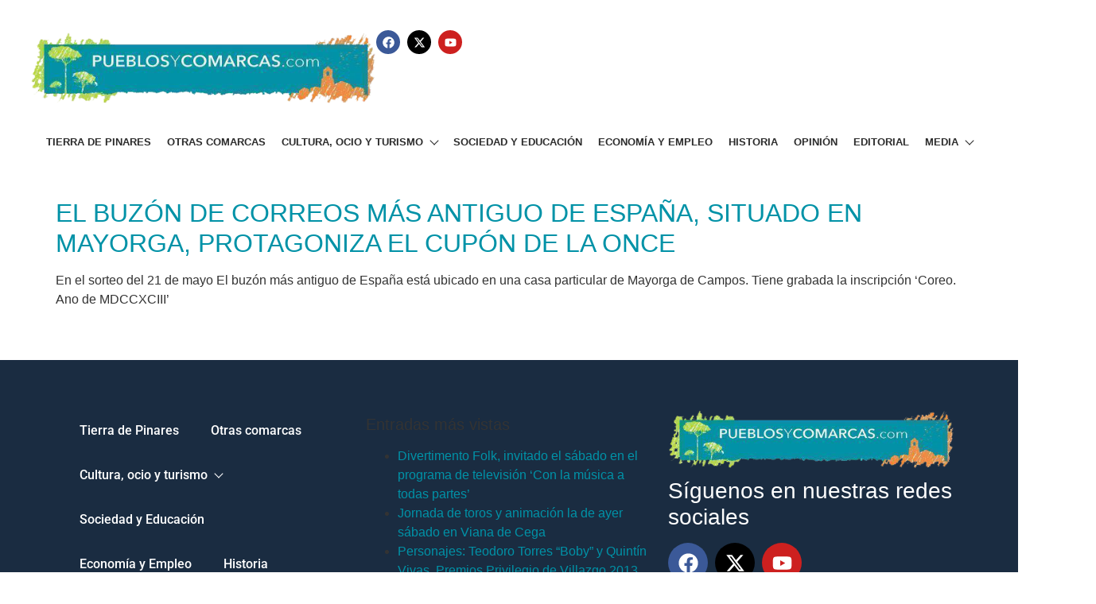

--- FILE ---
content_type: text/html; charset=UTF-8
request_url: https://pueblosycomarcas.com/tag/buzon/
body_size: 10582
content:
<!DOCTYPE html>
<html lang="es">
<head>
	<meta charset="UTF-8" />
	<meta name="viewport" content="width=device-width, initial-scale=1" />
	<link rel="profile" href="https://gmpg.org/xfn/11" />
	<link rel="pingback" href="https://pueblosycomarcas.com/xmlrpc.php" />
	<meta name='robots' content='index, follow, max-image-preview:large, max-snippet:-1, max-video-preview:-1' />
	<style>img:is([sizes="auto" i], [sizes^="auto," i]) { contain-intrinsic-size: 3000px 1500px }</style>
	
	<!-- This site is optimized with the Yoast SEO plugin v26.7 - https://yoast.com/wordpress/plugins/seo/ -->
	<title>buzón archivos - Pueblos y Comarcas</title>
	<link rel="canonical" href="https://pueblosycomarcas.com/tag/buzon/" />
	<meta property="og:locale" content="es_ES" />
	<meta property="og:type" content="article" />
	<meta property="og:title" content="buzón archivos - Pueblos y Comarcas" />
	<meta property="og:url" content="https://pueblosycomarcas.com/tag/buzon/" />
	<meta property="og:site_name" content="Pueblos y Comarcas" />
	<meta name="twitter:card" content="summary_large_image" />
	<meta name="twitter:site" content="@PueblosComarcas" />
	<script type="application/ld+json" class="yoast-schema-graph">{"@context":"https://schema.org","@graph":[{"@type":"CollectionPage","@id":"https://pueblosycomarcas.com/tag/buzon/","url":"https://pueblosycomarcas.com/tag/buzon/","name":"buzón archivos - Pueblos y Comarcas","isPartOf":{"@id":"https://pueblosycomarcas.com/#website"},"breadcrumb":{"@id":"https://pueblosycomarcas.com/tag/buzon/#breadcrumb"},"inLanguage":"es"},{"@type":"BreadcrumbList","@id":"https://pueblosycomarcas.com/tag/buzon/#breadcrumb","itemListElement":[{"@type":"ListItem","position":1,"name":"Portada","item":"https://pueblosycomarcas.com/"},{"@type":"ListItem","position":2,"name":"buzón"}]},{"@type":"WebSite","@id":"https://pueblosycomarcas.com/#website","url":"https://pueblosycomarcas.com/","name":"Pueblos y Comarcas","description":"Diario digital de Tierra de Pinares","potentialAction":[{"@type":"SearchAction","target":{"@type":"EntryPoint","urlTemplate":"https://pueblosycomarcas.com/?s={search_term_string}"},"query-input":{"@type":"PropertyValueSpecification","valueRequired":true,"valueName":"search_term_string"}}],"inLanguage":"es"}]}</script>
	<!-- / Yoast SEO plugin. -->


<link rel="alternate" type="application/rss+xml" title="Pueblos y Comarcas &raquo; Feed" href="https://pueblosycomarcas.com/feed/" />
<link rel="alternate" type="application/rss+xml" title="Pueblos y Comarcas &raquo; Etiqueta buzón del feed" href="https://pueblosycomarcas.com/tag/buzon/feed/" />
<script>
window._wpemojiSettings = {"baseUrl":"https:\/\/s.w.org\/images\/core\/emoji\/16.0.1\/72x72\/","ext":".png","svgUrl":"https:\/\/s.w.org\/images\/core\/emoji\/16.0.1\/svg\/","svgExt":".svg","source":{"concatemoji":"https:\/\/pueblosycomarcas.com\/wp-includes\/js\/wp-emoji-release.min.js?ver=6.8.3"}};
/*! This file is auto-generated */
!function(s,n){var o,i,e;function c(e){try{var t={supportTests:e,timestamp:(new Date).valueOf()};sessionStorage.setItem(o,JSON.stringify(t))}catch(e){}}function p(e,t,n){e.clearRect(0,0,e.canvas.width,e.canvas.height),e.fillText(t,0,0);var t=new Uint32Array(e.getImageData(0,0,e.canvas.width,e.canvas.height).data),a=(e.clearRect(0,0,e.canvas.width,e.canvas.height),e.fillText(n,0,0),new Uint32Array(e.getImageData(0,0,e.canvas.width,e.canvas.height).data));return t.every(function(e,t){return e===a[t]})}function u(e,t){e.clearRect(0,0,e.canvas.width,e.canvas.height),e.fillText(t,0,0);for(var n=e.getImageData(16,16,1,1),a=0;a<n.data.length;a++)if(0!==n.data[a])return!1;return!0}function f(e,t,n,a){switch(t){case"flag":return n(e,"\ud83c\udff3\ufe0f\u200d\u26a7\ufe0f","\ud83c\udff3\ufe0f\u200b\u26a7\ufe0f")?!1:!n(e,"\ud83c\udde8\ud83c\uddf6","\ud83c\udde8\u200b\ud83c\uddf6")&&!n(e,"\ud83c\udff4\udb40\udc67\udb40\udc62\udb40\udc65\udb40\udc6e\udb40\udc67\udb40\udc7f","\ud83c\udff4\u200b\udb40\udc67\u200b\udb40\udc62\u200b\udb40\udc65\u200b\udb40\udc6e\u200b\udb40\udc67\u200b\udb40\udc7f");case"emoji":return!a(e,"\ud83e\udedf")}return!1}function g(e,t,n,a){var r="undefined"!=typeof WorkerGlobalScope&&self instanceof WorkerGlobalScope?new OffscreenCanvas(300,150):s.createElement("canvas"),o=r.getContext("2d",{willReadFrequently:!0}),i=(o.textBaseline="top",o.font="600 32px Arial",{});return e.forEach(function(e){i[e]=t(o,e,n,a)}),i}function t(e){var t=s.createElement("script");t.src=e,t.defer=!0,s.head.appendChild(t)}"undefined"!=typeof Promise&&(o="wpEmojiSettingsSupports",i=["flag","emoji"],n.supports={everything:!0,everythingExceptFlag:!0},e=new Promise(function(e){s.addEventListener("DOMContentLoaded",e,{once:!0})}),new Promise(function(t){var n=function(){try{var e=JSON.parse(sessionStorage.getItem(o));if("object"==typeof e&&"number"==typeof e.timestamp&&(new Date).valueOf()<e.timestamp+604800&&"object"==typeof e.supportTests)return e.supportTests}catch(e){}return null}();if(!n){if("undefined"!=typeof Worker&&"undefined"!=typeof OffscreenCanvas&&"undefined"!=typeof URL&&URL.createObjectURL&&"undefined"!=typeof Blob)try{var e="postMessage("+g.toString()+"("+[JSON.stringify(i),f.toString(),p.toString(),u.toString()].join(",")+"));",a=new Blob([e],{type:"text/javascript"}),r=new Worker(URL.createObjectURL(a),{name:"wpTestEmojiSupports"});return void(r.onmessage=function(e){c(n=e.data),r.terminate(),t(n)})}catch(e){}c(n=g(i,f,p,u))}t(n)}).then(function(e){for(var t in e)n.supports[t]=e[t],n.supports.everything=n.supports.everything&&n.supports[t],"flag"!==t&&(n.supports.everythingExceptFlag=n.supports.everythingExceptFlag&&n.supports[t]);n.supports.everythingExceptFlag=n.supports.everythingExceptFlag&&!n.supports.flag,n.DOMReady=!1,n.readyCallback=function(){n.DOMReady=!0}}).then(function(){return e}).then(function(){var e;n.supports.everything||(n.readyCallback(),(e=n.source||{}).concatemoji?t(e.concatemoji):e.wpemoji&&e.twemoji&&(t(e.twemoji),t(e.wpemoji)))}))}((window,document),window._wpemojiSettings);
</script>
<link rel='stylesheet' id='hfe-widgets-style-css' href='https://pueblosycomarcas.com/wp-content/plugins/header-footer-elementor/inc/widgets-css/frontend.css?ver=2.8.1' media='all' />
<link rel='stylesheet' id='xpro-elementor-addons-widgets-css' href='https://pueblosycomarcas.com/wp-content/plugins/xpro-elementor-addons/assets/css/xpro-widgets.css?ver=1.4.21' media='all' />
<link rel='stylesheet' id='xpro-elementor-addons-responsive-css' href='https://pueblosycomarcas.com/wp-content/plugins/xpro-elementor-addons/assets/css/xpro-responsive.css?ver=1.4.21' media='all' />
<link rel='stylesheet' id='font-awesome-css' href='https://pueblosycomarcas.com/wp-content/plugins/elementor/assets/lib/font-awesome/css/all.min.css?ver=5.15.3' media='all' />
<link rel='stylesheet' id='social-icons-css' href='https://pueblosycomarcas.com/wp-content/plugins/elementor/assets/css/widget-social-icons.min.css?ver=3.28.0' media='all' />
<link rel='stylesheet' id='xpro-icons-css' href='https://pueblosycomarcas.com/wp-content/plugins/xpro-elementor-addons/assets/css/xpro-icons.min.css?ver=1.0.0' media='all' />
<style id='wp-emoji-styles-inline-css'>

	img.wp-smiley, img.emoji {
		display: inline !important;
		border: none !important;
		box-shadow: none !important;
		height: 1em !important;
		width: 1em !important;
		margin: 0 0.07em !important;
		vertical-align: -0.1em !important;
		background: none !important;
		padding: 0 !important;
	}
</style>
<link rel='stylesheet' id='wp-components-css' href='https://pueblosycomarcas.com/wp-includes/css/dist/components/style.min.css?ver=6.8.3' media='all' />
<link rel='stylesheet' id='wp-preferences-css' href='https://pueblosycomarcas.com/wp-includes/css/dist/preferences/style.min.css?ver=6.8.3' media='all' />
<link rel='stylesheet' id='wp-block-editor-css' href='https://pueblosycomarcas.com/wp-includes/css/dist/block-editor/style.min.css?ver=6.8.3' media='all' />
<link rel='stylesheet' id='popup-maker-block-library-style-css' href='https://pueblosycomarcas.com/wp-content/plugins/popup-maker/dist/packages/block-library-style.css?ver=dbea705cfafe089d65f1' media='all' />
<style id='filebird-block-filebird-gallery-style-inline-css'>
ul.filebird-block-filebird-gallery{margin:auto!important;padding:0!important;width:100%}ul.filebird-block-filebird-gallery.layout-grid{display:grid;grid-gap:20px;align-items:stretch;grid-template-columns:repeat(var(--columns),1fr);justify-items:stretch}ul.filebird-block-filebird-gallery.layout-grid li img{border:1px solid #ccc;box-shadow:2px 2px 6px 0 rgba(0,0,0,.3);height:100%;max-width:100%;-o-object-fit:cover;object-fit:cover;width:100%}ul.filebird-block-filebird-gallery.layout-masonry{-moz-column-count:var(--columns);-moz-column-gap:var(--space);column-gap:var(--space);-moz-column-width:var(--min-width);columns:var(--min-width) var(--columns);display:block;overflow:auto}ul.filebird-block-filebird-gallery.layout-masonry li{margin-bottom:var(--space)}ul.filebird-block-filebird-gallery li{list-style:none}ul.filebird-block-filebird-gallery li figure{height:100%;margin:0;padding:0;position:relative;width:100%}ul.filebird-block-filebird-gallery li figure figcaption{background:linear-gradient(0deg,rgba(0,0,0,.7),rgba(0,0,0,.3) 70%,transparent);bottom:0;box-sizing:border-box;color:#fff;font-size:.8em;margin:0;max-height:100%;overflow:auto;padding:3em .77em .7em;position:absolute;text-align:center;width:100%;z-index:2}ul.filebird-block-filebird-gallery li figure figcaption a{color:inherit}

</style>
<link rel='stylesheet' id='iw-defaults-css' href='https://pueblosycomarcas.com/wp-content/plugins/widgets-for-siteorigin/inc/../css/defaults.css?ver=1.4.4' media='all' />
<link rel='stylesheet' id='fancybox-0-css' href='https://pueblosycomarcas.com/wp-content/plugins/nextgen-gallery/static/Lightbox/fancybox/jquery.fancybox-1.3.4.css?ver=4.0.3' media='all' />
<link rel='stylesheet' id='hfe-style-css' href='https://pueblosycomarcas.com/wp-content/plugins/header-footer-elementor/assets/css/header-footer-elementor.css?ver=2.8.1' media='all' />
<link rel='stylesheet' id='elementor-frontend-css' href='https://pueblosycomarcas.com/wp-content/plugins/elementor/assets/css/frontend.min.css?ver=3.34.1' media='all' />
<link rel='stylesheet' id='elementor-post-93180-css' href='https://pueblosycomarcas.com/wp-content/uploads/elementor/css/post-93180.css?ver=1768695745' media='all' />
<link rel='stylesheet' id='xpro-elementor-widgetarea-editor-css' href='https://pueblosycomarcas.com/wp-content/plugins/xpro-elementor-addons/inc/controls/assets/css/widgetarea-editor.css?ver=1.4.21' media='all' />
<link rel='stylesheet' id='elementor-post-93184-css' href='https://pueblosycomarcas.com/wp-content/uploads/elementor/css/post-93184.css?ver=1768695745' media='all' />
<link rel='stylesheet' id='elementor-post-93218-css' href='https://pueblosycomarcas.com/wp-content/uploads/elementor/css/post-93218.css?ver=1768695745' media='all' />
<link rel='stylesheet' id='hello-elementor-css' href='https://pueblosycomarcas.com/wp-content/themes/hello-elementor/assets/css/reset.css?ver=3.4.5' media='all' />
<link rel='stylesheet' id='hello-elementor-theme-style-css' href='https://pueblosycomarcas.com/wp-content/themes/hello-elementor/assets/css/theme.css?ver=3.4.5' media='all' />
<link rel='stylesheet' id='hello-elementor-header-footer-css' href='https://pueblosycomarcas.com/wp-content/themes/hello-elementor/assets/css/header-footer.css?ver=3.4.5' media='all' />
<link rel='stylesheet' id='post_hit_counter-widget-css' href='https://pueblosycomarcas.com/wp-content/plugins/post-hit-counter/assets/css/widget.css?ver=1.3.2' media='all' />
<link rel='stylesheet' id='hfe-elementor-icons-css' href='https://pueblosycomarcas.com/wp-content/plugins/elementor/assets/lib/eicons/css/elementor-icons.min.css?ver=5.34.0' media='all' />
<link rel='stylesheet' id='hfe-icons-list-css' href='https://pueblosycomarcas.com/wp-content/plugins/elementor/assets/css/widget-icon-list.min.css?ver=3.24.3' media='all' />
<link rel='stylesheet' id='hfe-social-icons-css' href='https://pueblosycomarcas.com/wp-content/plugins/elementor/assets/css/widget-social-icons.min.css?ver=3.24.0' media='all' />
<link rel='stylesheet' id='hfe-social-share-icons-brands-css' href='https://pueblosycomarcas.com/wp-content/plugins/elementor/assets/lib/font-awesome/css/brands.css?ver=5.15.3' media='all' />
<link rel='stylesheet' id='hfe-social-share-icons-fontawesome-css' href='https://pueblosycomarcas.com/wp-content/plugins/elementor/assets/lib/font-awesome/css/fontawesome.css?ver=5.15.3' media='all' />
<link rel='stylesheet' id='hfe-nav-menu-icons-css' href='https://pueblosycomarcas.com/wp-content/plugins/elementor/assets/lib/font-awesome/css/solid.css?ver=5.15.3' media='all' />
<link rel='stylesheet' id='hello-elementor-child-style-css' href='https://pueblosycomarcas.com/wp-content/themes/hello-theme-child-master/style.css?ver=2.0.0' media='all' />
<link rel='stylesheet' id='elementor-gf-local-roboto-css' href='https://pueblosycomarcas.com/wp-content/uploads/elementor/google-fonts/css/roboto.css?ver=1743760425' media='all' />
<link rel='stylesheet' id='elementor-gf-local-robotoslab-css' href='https://pueblosycomarcas.com/wp-content/uploads/elementor/google-fonts/css/robotoslab.css?ver=1743760447' media='all' />
<script src="https://pueblosycomarcas.com/wp-includes/js/jquery/jquery.min.js?ver=3.7.1" id="jquery-core-js"></script>
<script src="https://pueblosycomarcas.com/wp-includes/js/jquery/jquery-migrate.min.js?ver=3.4.1" id="jquery-migrate-js"></script>
<script id="jquery-js-after">
!function($){"use strict";$(document).ready(function(){$(this).scrollTop()>100&&$(".hfe-scroll-to-top-wrap").removeClass("hfe-scroll-to-top-hide"),$(window).scroll(function(){$(this).scrollTop()<100?$(".hfe-scroll-to-top-wrap").fadeOut(300):$(".hfe-scroll-to-top-wrap").fadeIn(300)}),$(".hfe-scroll-to-top-wrap").on("click",function(){$("html, body").animate({scrollTop:0},300);return!1})})}(jQuery);
!function($){'use strict';$(document).ready(function(){var bar=$('.hfe-reading-progress-bar');if(!bar.length)return;$(window).on('scroll',function(){var s=$(window).scrollTop(),d=$(document).height()-$(window).height(),p=d? s/d*100:0;bar.css('width',p+'%')});});}(jQuery);
</script>
<script src="https://pueblosycomarcas.com/wp-includes/js/tinymce/tinymce.min.js?ver=49110-20250317" id="wp-tinymce-root-js"></script>
<script src="https://pueblosycomarcas.com/wp-includes/js/tinymce/plugins/compat3x/plugin.min.js?ver=49110-20250317" id="wp-tinymce-js"></script>
<script id="photocrati_ajax-js-extra">
var photocrati_ajax = {"url":"https:\/\/pueblosycomarcas.com\/index.php?photocrati_ajax=1","rest_url":"https:\/\/pueblosycomarcas.com\/wp-json\/","wp_home_url":"https:\/\/pueblosycomarcas.com","wp_site_url":"https:\/\/pueblosycomarcas.com","wp_root_url":"https:\/\/pueblosycomarcas.com","wp_plugins_url":"https:\/\/pueblosycomarcas.com\/wp-content\/plugins","wp_content_url":"https:\/\/pueblosycomarcas.com\/wp-content","wp_includes_url":"https:\/\/pueblosycomarcas.com\/wp-includes\/","ngg_param_slug":"valladolid","rest_nonce":"93b24f32a0"};
</script>
<script src="https://pueblosycomarcas.com/wp-content/plugins/nextgen-gallery/static/Legacy/ajax.min.js?ver=4.0.3" id="photocrati_ajax-js"></script>
<link rel="https://api.w.org/" href="https://pueblosycomarcas.com/wp-json/" /><link rel="alternate" title="JSON" type="application/json" href="https://pueblosycomarcas.com/wp-json/wp/v2/tags/641" /><link rel="EditURI" type="application/rsd+xml" title="RSD" href="https://pueblosycomarcas.com/xmlrpc.php?rsd" />

<!-- This site is using AdRotate v5.17.2 to display their advertisements - https://ajdg.solutions/ -->
<!-- AdRotate CSS -->
<style type="text/css" media="screen">
	.g { margin:0px; padding:0px; overflow:hidden; line-height:1; zoom:1; }
	.g img { height:auto; }
	.g-col { position:relative; float:left; }
	.g-col:first-child { margin-left: 0; }
	.g-col:last-child { margin-right: 0; }
	.g-1 {  margin: 0 auto; }
	@media only screen and (max-width: 480px) {
		.g-col, .g-dyn, .g-single { width:100%; margin-left:0; margin-right:0; }
	}
</style>
<!-- /AdRotate CSS -->

        <script type="text/javascript">
            (function () {
                window.lsow_fs = {can_use_premium_code: false};
            })();
        </script>
        <meta name="generator" content="Elementor 3.34.1; features: e_font_icon_svg, additional_custom_breakpoints; settings: css_print_method-external, google_font-enabled, font_display-swap">
			<style>
				.e-con.e-parent:nth-of-type(n+4):not(.e-lazyloaded):not(.e-no-lazyload),
				.e-con.e-parent:nth-of-type(n+4):not(.e-lazyloaded):not(.e-no-lazyload) * {
					background-image: none !important;
				}
				@media screen and (max-height: 1024px) {
					.e-con.e-parent:nth-of-type(n+3):not(.e-lazyloaded):not(.e-no-lazyload),
					.e-con.e-parent:nth-of-type(n+3):not(.e-lazyloaded):not(.e-no-lazyload) * {
						background-image: none !important;
					}
				}
				@media screen and (max-height: 640px) {
					.e-con.e-parent:nth-of-type(n+2):not(.e-lazyloaded):not(.e-no-lazyload),
					.e-con.e-parent:nth-of-type(n+2):not(.e-lazyloaded):not(.e-no-lazyload) * {
						background-image: none !important;
					}
				}
			</style>
			<link rel="icon" href="https://pueblosycomarcas.com/wp-content/uploads/2020/09/cropped-favicon-32x32.jpg" sizes="32x32" />
<link rel="icon" href="https://pueblosycomarcas.com/wp-content/uploads/2020/09/cropped-favicon-192x192.jpg" sizes="192x192" />
<link rel="apple-touch-icon" href="https://pueblosycomarcas.com/wp-content/uploads/2020/09/cropped-favicon-180x180.jpg" />
<meta name="msapplication-TileImage" content="https://pueblosycomarcas.com/wp-content/uploads/2020/09/cropped-favicon-270x270.jpg" />
				<style type="text/css" id="c4wp-checkout-css">
					.woocommerce-checkout .c4wp_captcha_field {
						margin-bottom: 10px;
						margin-top: 15px;
						position: relative;
						display: inline-block;
					}
				</style>
							<style type="text/css" id="c4wp-v3-lp-form-css">
				.login #login, .login #lostpasswordform {
					min-width: 350px !important;
				}
				.wpforms-field-c4wp iframe {
					width: 100% !important;
				}
			</style>
			</head>

<body class="archive tag tag-buzon tag-641 wp-embed-responsive wp-theme-hello-elementor wp-child-theme-hello-theme-child-master ehf-header ehf-footer ehf-template-hello-elementor ehf-stylesheet-hello-theme-child-master metaslider-plugin hello-elementor-default elementor-default elementor-kit-93180">
<div id="page" class="hfeed site">

		<header id="masthead" itemscope="itemscope" itemtype="https://schema.org/WPHeader">
			<p class="main-title bhf-hidden" itemprop="headline"><a href="https://pueblosycomarcas.com" title="Pueblos y Comarcas" rel="home">Pueblos y Comarcas</a></p>
					<div data-elementor-type="wp-post" data-elementor-id="93184" class="elementor elementor-93184">
				<div class="elementor-element elementor-element-4dc55bc e-con-full e-flex e-con e-parent" data-id="4dc55bc" data-element_type="container">
				<div class="elementor-element elementor-element-22e5361 elementor-widget elementor-widget-xpro-site-logo" data-id="22e5361" data-element_type="widget" data-widget_type="xpro-site-logo.default">
				<div class="elementor-widget-container">
					<a href="https://pueblosycomarcas.com">
	<div class="xpro-site-logo">
		<img fetchpriority="high" width="520" height="115" src="https://pueblosycomarcas.com/wp-content/uploads/2019/03/logo.png" class="attachment-full size-full" alt="" decoding="async" srcset="https://pueblosycomarcas.com/wp-content/uploads/2019/03/logo.png 520w, https://pueblosycomarcas.com/wp-content/uploads/2019/03/logo-300x66.png 300w" sizes="(max-width: 520px) 100vw, 520px" />	</div>
</a>
				</div>
				</div>
				<div class="elementor-element elementor-element-db9dcc5 elementor-shape-circle elementor-grid-0 e-grid-align-center elementor-widget elementor-widget-social-icons" data-id="db9dcc5" data-element_type="widget" data-widget_type="social-icons.default">
				<div class="elementor-widget-container">
							<div class="elementor-social-icons-wrapper elementor-grid" role="list">
							<span class="elementor-grid-item" role="listitem">
					<a class="elementor-icon elementor-social-icon elementor-social-icon-facebook elementor-repeater-item-7c249b8" href="https://www.facebook.com/p/Pueblos-y-Comarcas-100063541925200/" target="_blank">
						<span class="elementor-screen-only">Facebook</span>
						<svg aria-hidden="true" class="e-font-icon-svg e-fab-facebook" viewBox="0 0 512 512" xmlns="http://www.w3.org/2000/svg"><path d="M504 256C504 119 393 8 256 8S8 119 8 256c0 123.78 90.69 226.38 209.25 245V327.69h-63V256h63v-54.64c0-62.15 37-96.48 93.67-96.48 27.14 0 55.52 4.84 55.52 4.84v61h-31.28c-30.8 0-40.41 19.12-40.41 38.73V256h68.78l-11 71.69h-57.78V501C413.31 482.38 504 379.78 504 256z"></path></svg>					</a>
				</span>
							<span class="elementor-grid-item" role="listitem">
					<a class="elementor-icon elementor-social-icon elementor-social-icon-x-twitter elementor-repeater-item-d88fd6c" href="https://twitter.com/PueblosComarcas?ref_src=twsrc%5Egoogle%7Ctwcamp%5Eserp%7Ctwgr%5Eauthor" target="_blank">
						<span class="elementor-screen-only">X-twitter</span>
						<svg aria-hidden="true" class="e-font-icon-svg e-fab-x-twitter" viewBox="0 0 512 512" xmlns="http://www.w3.org/2000/svg"><path d="M389.2 48h70.6L305.6 224.2 487 464H345L233.7 318.6 106.5 464H35.8L200.7 275.5 26.8 48H172.4L272.9 180.9 389.2 48zM364.4 421.8h39.1L151.1 88h-42L364.4 421.8z"></path></svg>					</a>
				</span>
							<span class="elementor-grid-item" role="listitem">
					<a class="elementor-icon elementor-social-icon elementor-social-icon-youtube elementor-repeater-item-7cbeffb" href="https://www.youtube.com/@pueblosycomarcas3034" target="_blank">
						<span class="elementor-screen-only">Youtube</span>
						<svg aria-hidden="true" class="e-font-icon-svg e-fab-youtube" viewBox="0 0 576 512" xmlns="http://www.w3.org/2000/svg"><path d="M549.655 124.083c-6.281-23.65-24.787-42.276-48.284-48.597C458.781 64 288 64 288 64S117.22 64 74.629 75.486c-23.497 6.322-42.003 24.947-48.284 48.597-11.412 42.867-11.412 132.305-11.412 132.305s0 89.438 11.412 132.305c6.281 23.65 24.787 41.5 48.284 47.821C117.22 448 288 448 288 448s170.78 0 213.371-11.486c23.497-6.321 42.003-24.171 48.284-47.821 11.412-42.867 11.412-132.305 11.412-132.305s0-89.438-11.412-132.305zm-317.51 213.508V175.185l142.739 81.205-142.739 81.201z"></path></svg>					</a>
				</span>
					</div>
						</div>
				</div>
				</div>
		<div class="elementor-element elementor-element-c9739b9 e-con-full e-flex e-con e-parent" data-id="c9739b9" data-element_type="container">
				<div class="elementor-element elementor-element-ca5bf11 elementor-align-center elementor-widget elementor-widget-xpro-horizontal-menu" data-id="ca5bf11" data-element_type="widget" data-settings="{&quot;responsive_show&quot;:&quot;tablet&quot;}" data-widget_type="xpro-horizontal-menu.default">
				<div class="elementor-widget-container">
					<div class="xpro-elementor-horizontal-navbar-wrapper xpro-elementor-horizontal-menu-responsive-tablet xpro-push-right">

		<button type="button" class="xpro-elementor-horizontal-menu-close">
		<i aria-hidden="true" class="fas fa-times"></i>	</button>
	
	<div class="xpro-elementor-horizontal-navbar xpro-elementor-horizontal-menu-style-fade"><ul id="menu-main-menu" class="xpro-elementor-horizontal-navbar-nav"><li itemscope="itemscope" itemtype="https://www.schema.org/SiteNavigationElement" id="menu-item-20068" class="menu-item menu-item-type-post_type menu-item-object-page menu-item-20068 nav-item"><a href="https://pueblosycomarcas.com/tierra-de-pinares/" class="xpro-elementor-nav-link">Tierra de Pinares</a></li>
<li itemscope="itemscope" itemtype="https://www.schema.org/SiteNavigationElement" id="menu-item-20601" class="menu-item menu-item-type-post_type menu-item-object-page menu-item-20601 nav-item"><a href="https://pueblosycomarcas.com/otras-comarcas/" class="xpro-elementor-nav-link">Otras comarcas</a></li>
<li itemscope="itemscope" itemtype="https://www.schema.org/SiteNavigationElement" id="menu-item-20600" class="menu-item menu-item-type-post_type menu-item-object-page menu-item-has-children dropdown menu-item-20600 nav-item"><a href="https://pueblosycomarcas.com/cultura-ocio-y-turismo/" data-toggle="dropdown" aria-haspopup="true" aria-expanded="false" class="dropdown-toggle nav-link" id="menu-item-dropdown-20600">Cultura, ocio y turismo<span class="xpro-dropdown-menu-toggle"></span></a>
<ul class="xpro-elementor-dropdown-menu" aria-labelledby="menu-item-dropdown-20600" role="menu">
	<li itemscope="itemscope" itemtype="https://www.schema.org/SiteNavigationElement" id="menu-item-20611" class="menu-item menu-item-type-post_type menu-item-object-page menu-item-20611 nav-item"><a href="https://pueblosycomarcas.com/actualidad-deportiva/" class="xpro-elementor-dropdown-item">Deportes</a></li>
	<li itemscope="itemscope" itemtype="https://www.schema.org/SiteNavigationElement" id="menu-item-20598" class="menu-item menu-item-type-post_type menu-item-object-page menu-item-20598 nav-item"><a href="https://pueblosycomarcas.com/toros/" class="xpro-elementor-dropdown-item">Toros</a></li>
	<li itemscope="itemscope" itemtype="https://www.schema.org/SiteNavigationElement" id="menu-item-20599" class="menu-item menu-item-type-post_type menu-item-object-page menu-item-20599 nav-item"><a href="https://pueblosycomarcas.com/fiestas-y-tradiciones/" class="xpro-elementor-dropdown-item">Fiestas y tradiciones</a></li>
	<li itemscope="itemscope" itemtype="https://www.schema.org/SiteNavigationElement" id="menu-item-20655" class="menu-item menu-item-type-post_type menu-item-object-page menu-item-has-children dropdown menu-item-20655 nav-item"><a href="https://pueblosycomarcas.com/especiales/" class="xpro-elementor-dropdown-item">Especiales<span class="xpro-dropdown-menu-toggle"></span></a>
	<ul class="xpro-elementor-dropdown-menu" aria-labelledby="menu-item-dropdown-20600" role="menu">
		<li itemscope="itemscope" itemtype="https://www.schema.org/SiteNavigationElement" id="menu-item-20672" class="menu-item menu-item-type-post_type menu-item-object-page menu-item-20672 nav-item"><a href="https://pueblosycomarcas.com/especiales/feria-de-la-artesania-y-el-ajo-de-portillo/" class="xpro-elementor-dropdown-item">Feria de la Artesanía y el Ajo de Portillo 2014</a></li>
		<li itemscope="itemscope" itemtype="https://www.schema.org/SiteNavigationElement" id="menu-item-20684" class="menu-item menu-item-type-post_type menu-item-object-page menu-item-20684 nav-item"><a href="https://pueblosycomarcas.com/especiales/feria-de-la-artesania-y-el-ajo-de-portillo-2015/" class="xpro-elementor-dropdown-item">Feria de la Artesanía y el Ajo de Portillo 2015</a></li>
		<li itemscope="itemscope" itemtype="https://www.schema.org/SiteNavigationElement" id="menu-item-20693" class="menu-item menu-item-type-post_type menu-item-object-page menu-item-20693 nav-item"><a href="https://pueblosycomarcas.com/especiales/fiestas-de-invierno-en-viana-de-cega/" class="xpro-elementor-dropdown-item">Fiestas de Invierno en Viana de Cega</a></li>
		<li itemscope="itemscope" itemtype="https://www.schema.org/SiteNavigationElement" id="menu-item-20702" class="menu-item menu-item-type-post_type menu-item-object-page menu-item-20702 nav-item"><a href="https://pueblosycomarcas.com/especiales/fiestas-de-san-roque-y-nuestra-senora-de-la-asuncion/" class="xpro-elementor-dropdown-item">Fiestas de San Roque y Nuestra Señora de la Asunción</a></li>
	</ul>
</li>
</ul>
</li>
<li itemscope="itemscope" itemtype="https://www.schema.org/SiteNavigationElement" id="menu-item-20615" class="menu-item menu-item-type-post_type menu-item-object-page menu-item-20615 nav-item"><a href="https://pueblosycomarcas.com/sociedad-y-educacion/" class="xpro-elementor-nav-link">Sociedad y Educación</a></li>
<li itemscope="itemscope" itemtype="https://www.schema.org/SiteNavigationElement" id="menu-item-20625" class="menu-item menu-item-type-post_type menu-item-object-page menu-item-20625 nav-item"><a href="https://pueblosycomarcas.com/economia-y-empleo/" class="xpro-elementor-nav-link">Economía y Empleo</a></li>
<li itemscope="itemscope" itemtype="https://www.schema.org/SiteNavigationElement" id="menu-item-20640" class="menu-item menu-item-type-post_type menu-item-object-page menu-item-20640 nav-item"><a href="https://pueblosycomarcas.com/historia-y-efemerides/" class="xpro-elementor-nav-link">Historia</a></li>
<li itemscope="itemscope" itemtype="https://www.schema.org/SiteNavigationElement" id="menu-item-20711" class="menu-item menu-item-type-post_type menu-item-object-page menu-item-20711 nav-item"><a href="https://pueblosycomarcas.com/opinion/" class="xpro-elementor-nav-link">Opinión</a></li>
<li itemscope="itemscope" itemtype="https://www.schema.org/SiteNavigationElement" id="menu-item-20720" class="menu-item menu-item-type-post_type menu-item-object-page menu-item-20720 nav-item"><a href="https://pueblosycomarcas.com/editorial/" class="xpro-elementor-nav-link">Editorial</a></li>
<li itemscope="itemscope" itemtype="https://www.schema.org/SiteNavigationElement" id="menu-item-20602" class="menu-item menu-item-type-custom menu-item-object-custom menu-item-has-children dropdown menu-item-20602 nav-item"><a href="#" data-toggle="dropdown" aria-haspopup="true" aria-expanded="false" class="dropdown-toggle nav-link" id="menu-item-dropdown-20602">Media<span class="xpro-dropdown-menu-toggle"></span></a>
<ul class="xpro-elementor-dropdown-menu" aria-labelledby="menu-item-dropdown-20602" role="menu">
	<li itemscope="itemscope" itemtype="https://www.schema.org/SiteNavigationElement" id="menu-item-77846" class="menu-item menu-item-type-post_type menu-item-object-page menu-item-77846 nav-item"><a href="https://pueblosycomarcas.com/galerias-de-imagenes/" class="xpro-elementor-dropdown-item">Galerías de imágenes</a></li>
	<li itemscope="itemscope" itemtype="https://www.schema.org/SiteNavigationElement" id="menu-item-20433" class="menu-item menu-item-type-post_type menu-item-object-page menu-item-20433 nav-item"><a href="https://pueblosycomarcas.com/galeria-de-videos/" class="xpro-elementor-dropdown-item">Galería de vídeos</a></li>
</ul>
</li>
</ul></div></div>

<div class="xpro-elementor-horizontal-menu-overlay"></div>

<div class="xpro-elementor-horizontal-menu-toggler-wrapper">
	<button type="button" class="xpro-elementor-horizontal-menu-toggler">
		<i aria-hidden="true" class="fas fa-bars"></i>	</button>
</div>
				</div>
				</div>
				</div>
				</div>
				</header>

	<main id="content" class="site-main">

	
	<div class="page-content">
					<article class="post">
				<h2 class="entry-title"><a href="https://pueblosycomarcas.com/el-buzon-de-correos-mas-antiguo-de-espana-situado-en-mayorga-protagoniza-el-cupon-de-la-once/">EL BUZÓN DE CORREOS MÁS ANTIGUO DE ESPAÑA, SITUADO EN MAYORGA, PROTAGONIZA EL CUPÓN DE LA ONCE</a></h2><p>En el sorteo del 21 de mayo El buzón más antiguo de España está ubicado en una casa particular de Mayorga de Campos. Tiene grabada la inscripción ‘Coreo. Ano de MDCCXCIII’</p>
			</article>
			</div>

	
</main>

		<footer itemtype="https://schema.org/WPFooter" itemscope="itemscope" id="colophon" role="contentinfo">
			<div class='footer-width-fixer'>		<div data-elementor-type="wp-post" data-elementor-id="93218" class="elementor elementor-93218">
				<div class="elementor-element elementor-element-2bfe09d e-flex e-con-boxed e-con e-parent" data-id="2bfe09d" data-element_type="container" data-settings="{&quot;background_background&quot;:&quot;classic&quot;}">
					<div class="e-con-inner">
		<div class="elementor-element elementor-element-ae08107 e-con-full e-flex e-con e-child" data-id="ae08107" data-element_type="container">
				<div class="elementor-element elementor-element-1a25ba0 elementor-align-left elementor-widget elementor-widget-xpro-horizontal-menu" data-id="1a25ba0" data-element_type="widget" data-settings="{&quot;responsive_show&quot;:&quot;tablet&quot;}" data-widget_type="xpro-horizontal-menu.default">
				<div class="elementor-widget-container">
					<div class="xpro-elementor-horizontal-navbar-wrapper xpro-elementor-horizontal-menu-responsive-tablet xpro-push-right">

		<button type="button" class="xpro-elementor-horizontal-menu-close">
		<i aria-hidden="true" class="fas fa-times"></i>	</button>
	
	<div class="xpro-elementor-horizontal-navbar xpro-elementor-horizontal-menu-style-fade"><ul id="menu-main-menu-1" class="xpro-elementor-horizontal-navbar-nav"><li itemscope="itemscope" itemtype="https://www.schema.org/SiteNavigationElement" class="menu-item menu-item-type-post_type menu-item-object-page menu-item-20068 nav-item"><a href="https://pueblosycomarcas.com/tierra-de-pinares/" class="xpro-elementor-nav-link">Tierra de Pinares</a></li>
<li itemscope="itemscope" itemtype="https://www.schema.org/SiteNavigationElement" class="menu-item menu-item-type-post_type menu-item-object-page menu-item-20601 nav-item"><a href="https://pueblosycomarcas.com/otras-comarcas/" class="xpro-elementor-nav-link">Otras comarcas</a></li>
<li itemscope="itemscope" itemtype="https://www.schema.org/SiteNavigationElement" class="menu-item menu-item-type-post_type menu-item-object-page menu-item-has-children dropdown menu-item-20600 nav-item"><a href="https://pueblosycomarcas.com/cultura-ocio-y-turismo/" data-toggle="dropdown" aria-haspopup="true" aria-expanded="false" class="dropdown-toggle nav-link" id="menu-item-dropdown-20600">Cultura, ocio y turismo<span class="xpro-dropdown-menu-toggle"></span></a>
<ul class="xpro-elementor-dropdown-menu" aria-labelledby="menu-item-dropdown-20600" role="menu">
	<li itemscope="itemscope" itemtype="https://www.schema.org/SiteNavigationElement" class="menu-item menu-item-type-post_type menu-item-object-page menu-item-20611 nav-item"><a href="https://pueblosycomarcas.com/actualidad-deportiva/" class="xpro-elementor-dropdown-item">Deportes</a></li>
	<li itemscope="itemscope" itemtype="https://www.schema.org/SiteNavigationElement" class="menu-item menu-item-type-post_type menu-item-object-page menu-item-20598 nav-item"><a href="https://pueblosycomarcas.com/toros/" class="xpro-elementor-dropdown-item">Toros</a></li>
	<li itemscope="itemscope" itemtype="https://www.schema.org/SiteNavigationElement" class="menu-item menu-item-type-post_type menu-item-object-page menu-item-20599 nav-item"><a href="https://pueblosycomarcas.com/fiestas-y-tradiciones/" class="xpro-elementor-dropdown-item">Fiestas y tradiciones</a></li>
	<li itemscope="itemscope" itemtype="https://www.schema.org/SiteNavigationElement" class="menu-item menu-item-type-post_type menu-item-object-page menu-item-has-children dropdown menu-item-20655 nav-item"><a href="https://pueblosycomarcas.com/especiales/" class="xpro-elementor-dropdown-item">Especiales<span class="xpro-dropdown-menu-toggle"></span></a>
	<ul class="xpro-elementor-dropdown-menu" aria-labelledby="menu-item-dropdown-20600" role="menu">
		<li itemscope="itemscope" itemtype="https://www.schema.org/SiteNavigationElement" class="menu-item menu-item-type-post_type menu-item-object-page menu-item-20672 nav-item"><a href="https://pueblosycomarcas.com/especiales/feria-de-la-artesania-y-el-ajo-de-portillo/" class="xpro-elementor-dropdown-item">Feria de la Artesanía y el Ajo de Portillo 2014</a></li>
		<li itemscope="itemscope" itemtype="https://www.schema.org/SiteNavigationElement" class="menu-item menu-item-type-post_type menu-item-object-page menu-item-20684 nav-item"><a href="https://pueblosycomarcas.com/especiales/feria-de-la-artesania-y-el-ajo-de-portillo-2015/" class="xpro-elementor-dropdown-item">Feria de la Artesanía y el Ajo de Portillo 2015</a></li>
		<li itemscope="itemscope" itemtype="https://www.schema.org/SiteNavigationElement" class="menu-item menu-item-type-post_type menu-item-object-page menu-item-20693 nav-item"><a href="https://pueblosycomarcas.com/especiales/fiestas-de-invierno-en-viana-de-cega/" class="xpro-elementor-dropdown-item">Fiestas de Invierno en Viana de Cega</a></li>
		<li itemscope="itemscope" itemtype="https://www.schema.org/SiteNavigationElement" class="menu-item menu-item-type-post_type menu-item-object-page menu-item-20702 nav-item"><a href="https://pueblosycomarcas.com/especiales/fiestas-de-san-roque-y-nuestra-senora-de-la-asuncion/" class="xpro-elementor-dropdown-item">Fiestas de San Roque y Nuestra Señora de la Asunción</a></li>
	</ul>
</li>
</ul>
</li>
<li itemscope="itemscope" itemtype="https://www.schema.org/SiteNavigationElement" class="menu-item menu-item-type-post_type menu-item-object-page menu-item-20615 nav-item"><a href="https://pueblosycomarcas.com/sociedad-y-educacion/" class="xpro-elementor-nav-link">Sociedad y Educación</a></li>
<li itemscope="itemscope" itemtype="https://www.schema.org/SiteNavigationElement" class="menu-item menu-item-type-post_type menu-item-object-page menu-item-20625 nav-item"><a href="https://pueblosycomarcas.com/economia-y-empleo/" class="xpro-elementor-nav-link">Economía y Empleo</a></li>
<li itemscope="itemscope" itemtype="https://www.schema.org/SiteNavigationElement" class="menu-item menu-item-type-post_type menu-item-object-page menu-item-20640 nav-item"><a href="https://pueblosycomarcas.com/historia-y-efemerides/" class="xpro-elementor-nav-link">Historia</a></li>
<li itemscope="itemscope" itemtype="https://www.schema.org/SiteNavigationElement" class="menu-item menu-item-type-post_type menu-item-object-page menu-item-20711 nav-item"><a href="https://pueblosycomarcas.com/opinion/" class="xpro-elementor-nav-link">Opinión</a></li>
<li itemscope="itemscope" itemtype="https://www.schema.org/SiteNavigationElement" class="menu-item menu-item-type-post_type menu-item-object-page menu-item-20720 nav-item"><a href="https://pueblosycomarcas.com/editorial/" class="xpro-elementor-nav-link">Editorial</a></li>
<li itemscope="itemscope" itemtype="https://www.schema.org/SiteNavigationElement" class="menu-item menu-item-type-custom menu-item-object-custom menu-item-has-children dropdown menu-item-20602 nav-item"><a href="#" data-toggle="dropdown" aria-haspopup="true" aria-expanded="false" class="dropdown-toggle nav-link" id="menu-item-dropdown-20602">Media<span class="xpro-dropdown-menu-toggle"></span></a>
<ul class="xpro-elementor-dropdown-menu" aria-labelledby="menu-item-dropdown-20602" role="menu">
	<li itemscope="itemscope" itemtype="https://www.schema.org/SiteNavigationElement" class="menu-item menu-item-type-post_type menu-item-object-page menu-item-77846 nav-item"><a href="https://pueblosycomarcas.com/galerias-de-imagenes/" class="xpro-elementor-dropdown-item">Galerías de imágenes</a></li>
	<li itemscope="itemscope" itemtype="https://www.schema.org/SiteNavigationElement" class="menu-item menu-item-type-post_type menu-item-object-page menu-item-20433 nav-item"><a href="https://pueblosycomarcas.com/galeria-de-videos/" class="xpro-elementor-dropdown-item">Galería de vídeos</a></li>
</ul>
</li>
</ul></div></div>

<div class="xpro-elementor-horizontal-menu-overlay"></div>

<div class="xpro-elementor-horizontal-menu-toggler-wrapper">
	<button type="button" class="xpro-elementor-horizontal-menu-toggler">
		<i aria-hidden="true" class="fas fa-bars"></i>	</button>
</div>
				</div>
				</div>
				</div>
		<div class="elementor-element elementor-element-b09cb26 e-con-full e-flex e-con e-child" data-id="b09cb26" data-element_type="container">
				<div class="elementor-element elementor-element-b92454d elementor-widget elementor-widget-wp-widget-most-viewed-posts" data-id="b92454d" data-element_type="widget" data-widget_type="wp-widget-most-viewed-posts.default">
				<div class="elementor-widget-container">
									<h5>Entradas más vistas</h5>		<ul>
					<li>
				<a href="https://pueblosycomarcas.com/corrobla-y-divertimento-folk-invitados-el-sabado-en-el-programa-de-television-con-la-musica-a-todas-partes/">Divertimento Folk, invitado el sábado en el programa de televisión ‘Con la música a todas partes’</a>
									</li>
					<li>
				<a href="https://pueblosycomarcas.com/jornada-de-toros-y-animacion-la-de-ayer-sabado-en-viana-de-cega/">Jornada de toros y animación la de ayer sábado en Viana de Cega</a>
									</li>
					<li>
				<a href="https://pueblosycomarcas.com/personajes-teodoro-torres-boby-y-quintin-rodriguez-premios-privilegio-de-villazgo-2013/">Personajes: Teodoro Torres “Boby” y Quintín Vivas, Premios Privilegio de Villazgo 2013</a>
									</li>
					<li>
				<a href="https://pueblosycomarcas.com/la-festividad-de-san-isidro-pone-el-punto-y-seguido-a-los-actos-sociales-del-privilegio-de-villazgo/">La Festividad de San Isidro pone el punto y seguido a los actos sociales del Privilegio de Villazgo</a>
									</li>
					<li>
				<a href="https://pueblosycomarcas.com/personajes-celia-martin-voluntaria-en-africa/">Personajes: Celia Martín, voluntaria en varios proyectos sociales</a>
									</li>
					<li>
				<a href="https://pueblosycomarcas.com/una-treintena-de-vecinos-de-portillo-aprenden-a-ser-felices/">Una treintena de vecinos de Portillo «aprenden» a ser felices</a>
									</li>
				</ul>
						</div>
				</div>
				</div>
		<div class="elementor-element elementor-element-12749c0 e-con-full e-flex e-con e-child" data-id="12749c0" data-element_type="container">
				<div class="elementor-element elementor-element-adfcc03 elementor-widget elementor-widget-image" data-id="adfcc03" data-element_type="widget" data-widget_type="image.default">
				<div class="elementor-widget-container">
															<img width="520" height="115" src="https://pueblosycomarcas.com/wp-content/uploads/2019/03/logo.png" class="attachment-large size-large wp-image-20744" alt="" srcset="https://pueblosycomarcas.com/wp-content/uploads/2019/03/logo.png 520w, https://pueblosycomarcas.com/wp-content/uploads/2019/03/logo-300x66.png 300w" sizes="(max-width: 520px) 100vw, 520px" />															</div>
				</div>
				<div class="elementor-element elementor-element-3b6aef6 elementor-widget elementor-widget-text-editor" data-id="3b6aef6" data-element_type="widget" data-widget_type="text-editor.default">
				<div class="elementor-widget-container">
									<h3 class="widget-title">Síguenos en nuestras redes sociales</h3>								</div>
				</div>
				<div class="elementor-element elementor-element-c00ce15 elementor-shape-circle e-grid-align-left elementor-grid-0 elementor-widget elementor-widget-social-icons" data-id="c00ce15" data-element_type="widget" data-widget_type="social-icons.default">
				<div class="elementor-widget-container">
							<div class="elementor-social-icons-wrapper elementor-grid" role="list">
							<span class="elementor-grid-item" role="listitem">
					<a class="elementor-icon elementor-social-icon elementor-social-icon-facebook elementor-repeater-item-7c249b8" href="https://www.facebook.com/p/Pueblos-y-Comarcas-100063541925200/" target="_blank">
						<span class="elementor-screen-only">Facebook</span>
						<svg aria-hidden="true" class="e-font-icon-svg e-fab-facebook" viewBox="0 0 512 512" xmlns="http://www.w3.org/2000/svg"><path d="M504 256C504 119 393 8 256 8S8 119 8 256c0 123.78 90.69 226.38 209.25 245V327.69h-63V256h63v-54.64c0-62.15 37-96.48 93.67-96.48 27.14 0 55.52 4.84 55.52 4.84v61h-31.28c-30.8 0-40.41 19.12-40.41 38.73V256h68.78l-11 71.69h-57.78V501C413.31 482.38 504 379.78 504 256z"></path></svg>					</a>
				</span>
							<span class="elementor-grid-item" role="listitem">
					<a class="elementor-icon elementor-social-icon elementor-social-icon-x-twitter elementor-repeater-item-d88fd6c" href="https://twitter.com/PueblosComarcas?ref_src=twsrc%5Egoogle%7Ctwcamp%5Eserp%7Ctwgr%5Eauthor" target="_blank">
						<span class="elementor-screen-only">X-twitter</span>
						<svg aria-hidden="true" class="e-font-icon-svg e-fab-x-twitter" viewBox="0 0 512 512" xmlns="http://www.w3.org/2000/svg"><path d="M389.2 48h70.6L305.6 224.2 487 464H345L233.7 318.6 106.5 464H35.8L200.7 275.5 26.8 48H172.4L272.9 180.9 389.2 48zM364.4 421.8h39.1L151.1 88h-42L364.4 421.8z"></path></svg>					</a>
				</span>
							<span class="elementor-grid-item" role="listitem">
					<a class="elementor-icon elementor-social-icon elementor-social-icon-youtube elementor-repeater-item-7cbeffb" href="https://www.youtube.com/@pueblosycomarcas3034" target="_blank">
						<span class="elementor-screen-only">Youtube</span>
						<svg aria-hidden="true" class="e-font-icon-svg e-fab-youtube" viewBox="0 0 576 512" xmlns="http://www.w3.org/2000/svg"><path d="M549.655 124.083c-6.281-23.65-24.787-42.276-48.284-48.597C458.781 64 288 64 288 64S117.22 64 74.629 75.486c-23.497 6.322-42.003 24.947-48.284 48.597-11.412 42.867-11.412 132.305-11.412 132.305s0 89.438 11.412 132.305c6.281 23.65 24.787 41.5 48.284 47.821C117.22 448 288 448 288 448s170.78 0 213.371-11.486c23.497-6.321 42.003-24.171 48.284-47.821 11.412-42.867 11.412-132.305 11.412-132.305s0-89.438-11.412-132.305zm-317.51 213.508V175.185l142.739 81.205-142.739 81.201z"></path></svg>					</a>
				</span>
					</div>
						</div>
				</div>
				</div>
					</div>
				</div>
		<div class="elementor-element elementor-element-2f0f5b3 e-flex e-con-boxed e-con e-parent" data-id="2f0f5b3" data-element_type="container">
					<div class="e-con-inner">
				<div class="elementor-element elementor-element-d00f9ae elementor-widget elementor-widget-text-editor" data-id="d00f9ae" data-element_type="widget" data-widget_type="text-editor.default">
				<div class="elementor-widget-container">
									Copyright © 2018 Pueblosycomarcas.com &#8211; Todos los derechos reservados | Desarrollo web por <a href="https://web.archive.org/web/20250119052902/http://www.alquimiapublicidad.es/" target="_blank" rel="noopener">alQuimia publicidad</a>								</div>
				</div>
					</div>
				</div>
				</div>
		</div>		</footer>
	</div><!-- #page -->
<script type="speculationrules">
{"prefetch":[{"source":"document","where":{"and":[{"href_matches":"\/*"},{"not":{"href_matches":["\/wp-*.php","\/wp-admin\/*","\/wp-content\/uploads\/*","\/wp-content\/*","\/wp-content\/plugins\/*","\/wp-content\/themes\/hello-theme-child-master\/*","\/wp-content\/themes\/hello-elementor\/*","\/*\\?(.+)"]}},{"not":{"selector_matches":"a[rel~=\"nofollow\"]"}},{"not":{"selector_matches":".no-prefetch, .no-prefetch a"}}]},"eagerness":"conservative"}]}
</script>
			<script>
				const lazyloadRunObserver = () => {
					const lazyloadBackgrounds = document.querySelectorAll( `.e-con.e-parent:not(.e-lazyloaded)` );
					const lazyloadBackgroundObserver = new IntersectionObserver( ( entries ) => {
						entries.forEach( ( entry ) => {
							if ( entry.isIntersecting ) {
								let lazyloadBackground = entry.target;
								if( lazyloadBackground ) {
									lazyloadBackground.classList.add( 'e-lazyloaded' );
								}
								lazyloadBackgroundObserver.unobserve( entry.target );
							}
						});
					}, { rootMargin: '200px 0px 200px 0px' } );
					lazyloadBackgrounds.forEach( ( lazyloadBackground ) => {
						lazyloadBackgroundObserver.observe( lazyloadBackground );
					} );
				};
				const events = [
					'DOMContentLoaded',
					'elementor/lazyload/observe',
				];
				events.forEach( ( event ) => {
					document.addEventListener( event, lazyloadRunObserver );
				} );
			</script>
			<link rel='stylesheet' id='widget-social-icons-css' href='https://pueblosycomarcas.com/wp-content/plugins/elementor/assets/css/widget-social-icons.min.css?ver=3.34.1' media='all' />
<link rel='stylesheet' id='e-apple-webkit-css' href='https://pueblosycomarcas.com/wp-content/plugins/elementor/assets/css/conditionals/apple-webkit.min.css?ver=3.34.1' media='all' />
<link rel='stylesheet' id='swiper-css' href='https://pueblosycomarcas.com/wp-content/plugins/elementor/assets/lib/swiper/v8/css/swiper.min.css?ver=8.4.5' media='all' />
<link rel='stylesheet' id='e-swiper-css' href='https://pueblosycomarcas.com/wp-content/plugins/elementor/assets/css/conditionals/e-swiper.min.css?ver=3.34.1' media='all' />
<link rel='stylesheet' id='widget-image-css' href='https://pueblosycomarcas.com/wp-content/plugins/elementor/assets/css/widget-image.min.css?ver=3.34.1' media='all' />
<script id="xpro-elementor-addons-widgets-js-extra">
var XproElementorAddons = {"ajax_url":"https:\/\/pueblosycomarcas.com\/wp-admin\/admin-ajax.php","nonce":"9bb60b4291"};
</script>
<script src="https://pueblosycomarcas.com/wp-content/plugins/xpro-elementor-addons/assets/js/xpro-widgets.js?ver=1.4.21" id="xpro-elementor-addons-widgets-js"></script>
<script id="adrotate-clicker-js-extra">
var click_object = {"ajax_url":"https:\/\/pueblosycomarcas.com\/wp-admin\/admin-ajax.php"};
</script>
<script src="https://pueblosycomarcas.com/wp-content/plugins/adrotate/library/jquery.clicker.js" id="adrotate-clicker-js"></script>
<script id="lsow-frontend-scripts-js-extra">
var lsow_settings = {"mobile_width":"780","custom_css":""};
</script>
<script src="https://pueblosycomarcas.com/wp-content/plugins/livemesh-siteorigin-widgets/assets/js/lsow-frontend.min.js?ver=3.9.2" id="lsow-frontend-scripts-js"></script>
<script id="ngg_common-js-extra">
var nextgen_lightbox_settings = {"static_path":"https:\/\/pueblosycomarcas.com\/wp-content\/plugins\/nextgen-gallery\/static\/Lightbox\/{placeholder}","context":"nextgen_and_wp_images"};
</script>
<script src="https://pueblosycomarcas.com/wp-content/plugins/nextgen-gallery/static/GalleryDisplay/common.js?ver=4.0.3" id="ngg_common-js"></script>
<script src="https://pueblosycomarcas.com/wp-content/plugins/nextgen-gallery/static/Lightbox/lightbox_context.js?ver=4.0.3" id="ngg_lightbox_context-js"></script>
<script src="https://pueblosycomarcas.com/wp-content/plugins/nextgen-gallery/static/Lightbox/fancybox/jquery.easing-1.3.pack.js?ver=4.0.3" id="fancybox-0-js"></script>
<script src="https://pueblosycomarcas.com/wp-content/plugins/nextgen-gallery/static/Lightbox/fancybox/jquery.fancybox-1.3.4.pack.js?ver=4.0.3" id="fancybox-1-js"></script>
<script src="https://pueblosycomarcas.com/wp-content/plugins/nextgen-gallery/static/Lightbox/fancybox/nextgen_fancybox_init.js?ver=4.0.3" id="fancybox-2-js"></script>
<script src="https://pueblosycomarcas.com/wp-content/themes/hello-elementor/assets/js/hello-frontend.js?ver=3.4.5" id="hello-theme-frontend-js"></script>
<script src="https://pueblosycomarcas.com/wp-content/plugins/xpro-elementor-addons/assets/vendor/js/anime.min.js?ver=3.0.1" id="anime-js"></script>
<script src="https://pueblosycomarcas.com/wp-content/plugins/xpro-elementor-addons/modules/floating-effect/js/floating-effect.min.js?ver=1.4.21" id="xpro-floating-js"></script>
<script src="https://pueblosycomarcas.com/wp-content/plugins/elementor/assets/js/webpack.runtime.min.js?ver=3.34.1" id="elementor-webpack-runtime-js"></script>
<script src="https://pueblosycomarcas.com/wp-content/plugins/elementor/assets/js/frontend-modules.min.js?ver=3.34.1" id="elementor-frontend-modules-js"></script>
<script src="https://pueblosycomarcas.com/wp-includes/js/jquery/ui/core.min.js?ver=1.13.3" id="jquery-ui-core-js"></script>
<script id="elementor-frontend-js-before">
var elementorFrontendConfig = {"environmentMode":{"edit":false,"wpPreview":false,"isScriptDebug":false},"i18n":{"shareOnFacebook":"Compartir en Facebook","shareOnTwitter":"Compartir en Twitter","pinIt":"Pinear","download":"Descargar","downloadImage":"Descargar imagen","fullscreen":"Pantalla completa","zoom":"Zoom","share":"Compartir","playVideo":"Reproducir v\u00eddeo","previous":"Anterior","next":"Siguiente","close":"Cerrar","a11yCarouselPrevSlideMessage":"Diapositiva anterior","a11yCarouselNextSlideMessage":"Diapositiva siguiente","a11yCarouselFirstSlideMessage":"Esta es la primera diapositiva","a11yCarouselLastSlideMessage":"Esta es la \u00faltima diapositiva","a11yCarouselPaginationBulletMessage":"Ir a la diapositiva"},"is_rtl":false,"breakpoints":{"xs":0,"sm":480,"md":768,"lg":1025,"xl":1440,"xxl":1600},"responsive":{"breakpoints":{"mobile":{"label":"M\u00f3vil vertical","value":767,"default_value":767,"direction":"max","is_enabled":true},"mobile_extra":{"label":"M\u00f3vil horizontal","value":880,"default_value":880,"direction":"max","is_enabled":false},"tablet":{"label":"Tableta vertical","value":1024,"default_value":1024,"direction":"max","is_enabled":true},"tablet_extra":{"label":"Tableta horizontal","value":1200,"default_value":1200,"direction":"max","is_enabled":false},"laptop":{"label":"Port\u00e1til","value":1366,"default_value":1366,"direction":"max","is_enabled":false},"widescreen":{"label":"Pantalla grande","value":2400,"default_value":2400,"direction":"min","is_enabled":false}},"hasCustomBreakpoints":false},"version":"3.34.1","is_static":false,"experimentalFeatures":{"e_font_icon_svg":true,"additional_custom_breakpoints":true,"container":true,"hello-theme-header-footer":true,"nested-elements":true,"home_screen":true,"global_classes_should_enforce_capabilities":true,"e_variables":true,"cloud-library":true,"e_opt_in_v4_page":true,"e_interactions":true,"import-export-customization":true},"urls":{"assets":"https:\/\/pueblosycomarcas.com\/wp-content\/plugins\/elementor\/assets\/","ajaxurl":"https:\/\/pueblosycomarcas.com\/wp-admin\/admin-ajax.php","uploadUrl":"https:\/\/pueblosycomarcas.com\/wp-content\/uploads"},"nonces":{"floatingButtonsClickTracking":"11bd1d00ea"},"swiperClass":"swiper","settings":{"editorPreferences":[]},"kit":{"active_breakpoints":["viewport_mobile","viewport_tablet"],"global_image_lightbox":"yes","lightbox_enable_counter":"yes","lightbox_enable_fullscreen":"yes","lightbox_enable_zoom":"yes","lightbox_enable_share":"yes","lightbox_title_src":"title","lightbox_description_src":"description","hello_header_logo_type":"title","hello_header_menu_layout":"horizontal","hello_footer_logo_type":"logo"},"post":{"id":0,"title":"buz\u00f3n archivos - Pueblos y Comarcas","excerpt":""}};
</script>
<script src="https://pueblosycomarcas.com/wp-content/plugins/elementor/assets/js/frontend.min.js?ver=3.34.1" id="elementor-frontend-js"></script>
<script src="https://pueblosycomarcas.com/wp-content/plugins/elementor/assets/lib/swiper/v8/swiper.min.js?ver=8.4.5" id="swiper-js"></script>
<script id="xpro-elementor-widgetarea-editor-js-extra">
var XproWidgetAreaEditorParams = {"rest_api_url":"https:\/\/pueblosycomarcas.com\/wp-json\/"};
</script>
<script src="https://pueblosycomarcas.com/wp-content/plugins/xpro-elementor-addons/inc/controls/assets/js/widgetarea-editor.js?ver=1.4.21" id="xpro-elementor-widgetarea-editor-js"></script>
</body>
</html> 
